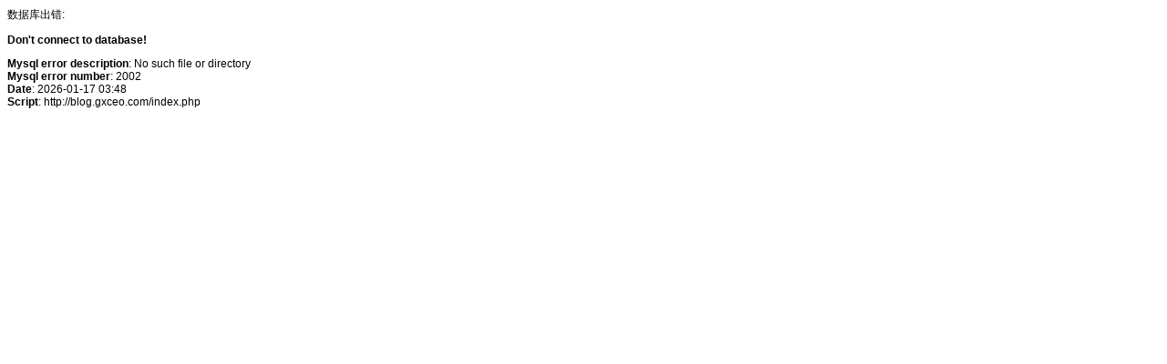

--- FILE ---
content_type: text/html; charset=utf-8
request_url: http://blog.gxceo.com/3.html
body_size: 401
content:
<html>
<head>
<meta content="text/html; charset=utf-8" http-equiv="Content-Type">
<STYLE TYPE="text/css">
body,td,p,pre {
font-family : Verdana, sans-serif;font-size : 12px;
}
</STYLE>
</head>
<body bgcolor="#FFFFFF" text="#000000" link="#006699" vlink="#5493B4">
<p>数据库出错:</p><pre><b>Don't connect to database!</b></pre>
<b>Mysql error description</b>: No such file or directory
<br /><b>Mysql error number</b>: 2002
<br /><b>Date</b>: 2026-01-17 03:48
<br /><b>Script</b>: http://blog.gxceo.com/index.php
<br /></body>
</html>